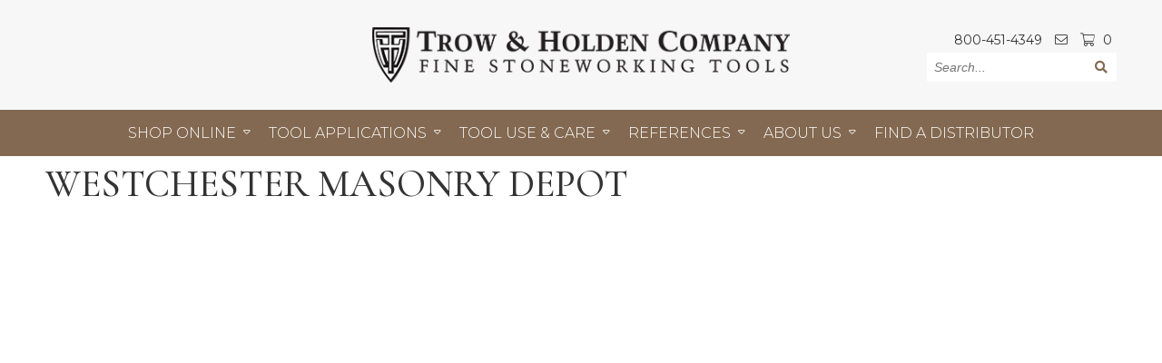

--- FILE ---
content_type: text/html; charset=UTF-8
request_url: https://trowandholden.com/westchester-masonry-depot-new-rochelle-ny.html
body_size: 4270
content:
<!DOCTYPE html>
<html lang="en">
<head>
<meta charset="UTF-8">
<meta http-equiv="X-UA-Compatible" content="IE=edge">
<base href="https://trowandholden.com/" />
<link rel="canonical" href="https://trowandholden.com/westchester-masonry-depot-new-rochelle-ny.html" />
<meta name="robots" content="all">
<meta name="viewport" content="width=device-width, initial-scale=1">
<meta name="description" content="">
<title>WESTCHESTER MASONRY DEPOT | Trow & Holden Company</title>

<script data-termly-config>window.TERMLY_CUSTOM_BLOCKING_MAP = {"eternityweb.formstack.com": "essential","player.vimeo.com": "essential","www.formstack.com": "essential",
"formstack.com": "essential",}</script>

<script
  type="text/javascript"
  src="https://app.termly.io/resource-blocker/f540b9ec-f736-4013-bba7-b772eaaf3838?autoBlock=on"
></script>

<link rel="stylesheet" type="text/css" href="/assets/components/modxminify/cache/styles-1-1712239123.min.css?testo=10101" />
<script src="https://kit.fontawesome.com/1c0794db94.js"></script>
<script src="/assets/components/modxminify/cache/scripts-4-1560433748.min.js" type="text/javascript"/ async defer></script>

<!-- Google Tag Manager -->
<script>(function(w,d,s,l,i){w[l]=w[l]||[];w[l].push({'gtm.start':
new Date().getTime(),event:'gtm.js'});var f=d.getElementsByTagName(s)[0],
j=d.createElement(s),dl=l!='dataLayer'?'&l='+l:'';j.async=true;j.src=
'https://www.googletagmanager.com/gtm.js?id='+i+dl;f.parentNode.insertBefore(j,f);
})(window,document,'script','dataLayer','GTM-W7KFLXW');</script>
<!-- End Google Tag Manager -->
<script id="mcjs">!function(c,h,i,m,p){m=c.createElement(h),p=c.getElementsByTagName(h)[0],m.async=1,m.src=i,p.parentNode.insertBefore(m,p)}(document,"script","https://chimpstatic.com/mcjs-connected/js/users/465e3256093292cf89f4f7129/45d199c5bb54941005356dfe2.js");</script>
<link rel="apple-touch-icon" sizes="180x180" href="images/favicons/apple-touch-icon.png">
<link rel="icon" type="image/png" sizes="32x32" href="images/favicons/favicon-32x32.png">
<link rel="icon" type="image/png" sizes="16x16" href="images/favicons/favicon-16x16.png">
<link rel="manifest" href="images/favicons/manifest.json">
<link rel="mask-icon" href="images/favicons/safari-pinned-tab.svg" color="#000000">
<link rel="shortcut icon" href="images/favicons/favicon.ico">
<meta name="msapplication-config" content="images/favicons/browserconfig.xml">
<meta name="theme-color" content="#ffffff">
</head>

<body class="sub">
<!-- Google Tag Manager (noscript) -->
<noscript><iframe src="https://www.googletagmanager.com/ns.html?id=GTM-W7KFLXW"
height="0" width="0" style="display:none;visibility:hidden"></iframe></noscript>
<!-- End Google Tag Manager (noscript) -->
<noscript class="alert">Your browser does not support JavaScript, your experience on this site may be limited.</noscript>
<div class="mobile_nav" aria-hidden="true">
    <div class="search">
        <form class="search_form">
            <input type="text" class="st-default-search-input" aria-label="Search" name="search" placeholder="Search..." value="" />
            <button type="submit" aria-label="Submit"><i class="fas fa-search" aria-hidden="true"></i></button>
        </form>
    </div>   
    <div class="item drop_trigger" aria-haspopup="true">
            <a href="shop-online/"  tabindex="-1">Shop Online</a><span class="drop_trigger_icon"><i class="fal fa-plus" aria-hidden="true"></i></span>
            <div class="drop_menu" aria-hidden="true">
                <div class="item"><a href="all-products/" class="" all-tools>All Products</a></div>
<div class="item"><a href="gift-certificate.html" class="" >Gift Certificates</a></div>
<div class="item"><a href="tool-sets.html" class="" tool-sets>Tool Sets</a></div>
<div class="item"><a href="carbide-hand-tools.html" class="" carbide-hand-tools>Carbide Hand Tools</a></div>
<div class="item"><a href="hammers.html" class="" hammers>Hammers</a></div>
<div class="item"><a href="pneumatic-tools-and-accessories.html" class="" pneumatic-tools-and-accessories>Pneumatic Tools & Accessories</a></div>
<div class="item"><a href="steel-hand-tools.html" class="" steel-hand-tools>Steel Hand Tools</a></div>
<div class="item"><a href="thin-stone-and-slate-tools.html" class="" thin-stone-and-slate-tools>Thin Stone & Slate Tools</a></div>
<div class="item"><a href="splitting-wedges-shims-and-drills.html" class="" splitting-wedges-shims-and-drills>Splitting Wedges, Shims & Drills</a></div>
<div class="item"><a href="clothing-and-accessories.html" class="" clothing-and-accessories>T&H Accessories</a></div>
            </div>
        </div>
<div class="item drop_trigger" aria-haspopup="true">
            <a href="tool-application/"  tabindex="-1">Tool Applications</a><span class="drop_trigger_icon"><i class="fal fa-plus" aria-hidden="true"></i></span>
            <div class="drop_menu" aria-hidden="true">
                <div class="item"><a href="masonry-and-hardscaping-tools.html" class="" >Masonry & Hardscaping</a></div>
<div class="item"><a href="sculpture-and-carving.html" class="" >Sculpture & Carving</a></div>
<div class="item"><a href="tools-for-stone-and-masonry-resotration.html" class="" >Restoration & Mortar Removal</a></div>
<div class="item"><a href="stone-splitting.html" class="" >Stone Splitting</a></div>
<div class="item"><a href="thin-stone-veneer.html" class="" >Thin Stone Veneer</a></div>
<div class="item"><a href="millstone-dressing.html" class="" >Millstone Dressing</a></div>
            </div>
        </div>
<div class="item drop_trigger" aria-haspopup="true">
            <a href="tool-use-and-care/"  tabindex="-1">Tool Use & Care</a><span class="drop_trigger_icon"><i class="fal fa-plus" aria-hidden="true"></i></span>
            <div class="drop_menu" aria-hidden="true">
                <div class="item"><a href="tool-care-and-repair-policy.html" class="" >Returns, Repairs & Warranty Policy</a></div>
<div class="item"><a href="wedges-and-shims.html" class="" >Wedges & Shims</a></div>
<div class="item"><a href="carbide-tools.html" class="" >Carbide Tools</a></div>
<div class="item"><a href="hammers-use-and-care.html" class="" >Hammer Guide</a></div>
<div class="item"><a href="pneumatic-tool-owners-manual.html" class="" >Pneumatic Tool Owner's Manual</a></div>
<div class="item"><a href="bushing-tools.html" class="" >Bushing Tools</a></div>
<div class="item"><a href="tool-tips/" class="" >Tool Tips</a></div>
            </div>
        </div>
<div class="item drop_trigger" aria-haspopup="true">
            <a href="references/"  tabindex="-1">References</a><span class="drop_trigger_icon"><i class="fal fa-plus" aria-hidden="true"></i></span>
            <div class="drop_menu" aria-hidden="true">
                <div class="item"><a href="videos.html" class="" >Videos</a></div>
<div class="item"><a href="catalogs.html" class="" target="_blank">2025 Catalog</a></div>
<div class="item"><a href="msrp-price-list.html" class="" target="_blank">2025 MSRP Price List</a></div>
<div class="item"><a href="air-compressor-buying-guide.html" class="" >Air Compressor Buying Guide</a></div>
<div class="item"><a href="diamond-blade-safety.html" class="" >Diamond Blade Safety</a></div>
<div class="item"><a href="professional-associations.html" class="" >Associations & Affiliates</a></div>
            </div>
        </div>
<div class="item drop_trigger" aria-haspopup="true">
            <a href="about-us/"  tabindex="-1">About Us</a><span class="drop_trigger_icon"><i class="fal fa-plus" aria-hidden="true"></i></span>
            <div class="drop_menu" aria-hidden="true">
                <div class="item"><a href="about-trow-and-holden-company.html" class="" >About Trow & Holden</a></div>
<div class="item"><a href="covid-19-response.html" class="" >COVID-19 Response</a></div>
<div class="item"><a href="tool-tips-and-news/" class="" >T&H News</a></div>
<div class="item"><a href="contact.html" class="" >Contact Us</a></div>
<div class="item"><a href="terms-of-sale-use.html" class="" >Terms & Conditions of Sale</a></div>
<div class="item"><a href="compliance-and-privacy-policy.html" class="" >Website Use & Privacy Policy</a></div>
            </div>
        </div>
<div class="item"><a href="find-a-distributor/" class=""  tabindex="-1">Find A Distributor</a></div>
</div>
<div class="mobile_screen" aria-hidden="true"></div>

<div class="headerWrap">
    <div class="header">
        <div class="logo">
            <a href="https://trowandholden.com/">
                <picture>
                    <source srcset="/assets/components/phpthumbof/cache/th_logo.ece9519b54e89f77b152e60b65af69a5.png" media="(max-width: 300px)">
                    <source srcset="/assets/components/phpthumbof/cache/th_logo.0beca72d9f4f67d07ef291a6f769abe4.png">
                    <img src="/assets/components/phpthumbof/cache/th_logo.0beca72d9f4f67d07ef291a6f769abe4.png" title="Return Home" alt="Trow & Holden Company Logo"/>
                </picture>
            </a>
        </div>
        <div class="info">
            <div class="line1">
                <div class="phone"><a href="tel:8004514349" style="text-decoration:none;" class="event_track" data-cat='phone'>800-451-4349</a></div>
                <div class="email"><a href="mailto:info@trowandholden.com" title="Email Us"><i class="fal fa-envelope" aria-hidden="true"></i></a></div>
                <div class="cart"><a href="https://trowandholden.foxycart.com/cart?"><i class="fal fa-shopping-cart" aria-hidden="true"></i> <span id="fc_quantity">0</span></a></div>
            </div>
            <div class="line2">
                <div class="search">
                    <form class="search_form">
                        <input type="text" class="st-default-search-input" aria-label="Search" name="search" placeholder="Search..." value="" />
                        <button type="submit" aria-label="Submit"><i class="fas fa-search" aria-hidden="true"></i></button>
                    </form>
                </div>     
                <!--div class="login"><a href="#" title="Login/Sign Up">Login/Sign Up</a></div-->
            </div>
        </div>
        <div class="mobile_icons">
            <div class="cart"><a href="https://trowandholden.foxycart.com/cart?"><i class="fal fa-shopping-cart" aria-hidden="true"></i> <span id="fc_quantity">0</span></a></div>
            <div class="icon"><a href="tel:"><i class="fal fa-mobile"></i></a></div>
            <div class="icon navicon"><i class="fal fa-bars"></i></div>
        </div>
    </div>
    <nav class="nav" aria-label="Site Menu">
    <div class="item drop_trigger " aria-haspopup="true">
        <a href="shop-online/">Shop Online</a><i class="fal fa-caret-down" aria-hidden="true"></i>
        <div class="drop_menu" aria-hidden="true">
            <div class="item"><a href="all-products/" class="" all-tools>All Products</a></div>
<div class="item"><a href="gift-certificate.html" class="" >Gift Certificates</a></div>
<div class="item"><a href="tool-sets.html" class="" tool-sets>Tool Sets</a></div>
<div class="item"><a href="carbide-hand-tools.html" class="" carbide-hand-tools>Carbide Hand Tools</a></div>
<div class="item"><a href="hammers.html" class="" hammers>Hammers</a></div>
<div class="item"><a href="pneumatic-tools-and-accessories.html" class="" pneumatic-tools-and-accessories>Pneumatic Tools & Accessories</a></div>
<div class="item"><a href="steel-hand-tools.html" class="" steel-hand-tools>Steel Hand Tools</a></div>
<div class="item"><a href="thin-stone-and-slate-tools.html" class="" thin-stone-and-slate-tools>Thin Stone & Slate Tools</a></div>
<div class="item"><a href="splitting-wedges-shims-and-drills.html" class="" splitting-wedges-shims-and-drills>Splitting Wedges, Shims & Drills</a></div>
<div class="item"><a href="clothing-and-accessories.html" class="" clothing-and-accessories>T&H Accessories</a></div>
        </div>
    </div>
<div class="item drop_trigger " aria-haspopup="true">
        <a href="tool-application/">Tool Applications</a><i class="fal fa-caret-down" aria-hidden="true"></i>
        <div class="drop_menu" aria-hidden="true">
            <div class="item"><a href="masonry-and-hardscaping-tools.html" class="" >Masonry & Hardscaping</a></div>
<div class="item"><a href="sculpture-and-carving.html" class="" >Sculpture & Carving</a></div>
<div class="item"><a href="tools-for-stone-and-masonry-resotration.html" class="" >Restoration & Mortar Removal</a></div>
<div class="item"><a href="stone-splitting.html" class="" >Stone Splitting</a></div>
<div class="item"><a href="thin-stone-veneer.html" class="" >Thin Stone Veneer</a></div>
<div class="item"><a href="millstone-dressing.html" class="" >Millstone Dressing</a></div>
        </div>
    </div>
<div class="item drop_trigger " aria-haspopup="true">
        <a href="tool-use-and-care/">Tool Use & Care</a><i class="fal fa-caret-down" aria-hidden="true"></i>
        <div class="drop_menu" aria-hidden="true">
            <div class="item"><a href="tool-care-and-repair-policy.html" class="" >Returns, Repairs & Warranty Policy</a></div>
<div class="item"><a href="wedges-and-shims.html" class="" >Wedges & Shims</a></div>
<div class="item"><a href="carbide-tools.html" class="" >Carbide Tools</a></div>
<div class="item"><a href="hammers-use-and-care.html" class="" >Hammer Guide</a></div>
<div class="item"><a href="pneumatic-tool-owners-manual.html" class="" >Pneumatic Tool Owner's Manual</a></div>
<div class="item"><a href="bushing-tools.html" class="" >Bushing Tools</a></div>
<div class="item"><a href="tool-tips/" class="" >Tool Tips</a></div>
        </div>
    </div>
<div class="item drop_trigger " aria-haspopup="true">
        <a href="references/">References</a><i class="fal fa-caret-down" aria-hidden="true"></i>
        <div class="drop_menu" aria-hidden="true">
            <div class="item"><a href="videos.html" class="" >Videos</a></div>
<div class="item"><a href="catalogs.html" class="" target="_blank">2025 Catalog</a></div>
<div class="item"><a href="msrp-price-list.html" class="" target="_blank">2025 MSRP Price List</a></div>
<div class="item"><a href="air-compressor-buying-guide.html" class="" >Air Compressor Buying Guide</a></div>
<div class="item"><a href="diamond-blade-safety.html" class="" >Diamond Blade Safety</a></div>
<div class="item"><a href="professional-associations.html" class="" >Associations & Affiliates</a></div>
        </div>
    </div>
<div class="item drop_trigger " aria-haspopup="true">
        <a href="about-us/">About Us</a><i class="fal fa-caret-down" aria-hidden="true"></i>
        <div class="drop_menu" aria-hidden="true">
            <div class="item"><a href="about-trow-and-holden-company.html" class="" >About Trow & Holden</a></div>
<div class="item"><a href="covid-19-response.html" class="" >COVID-19 Response</a></div>
<div class="item"><a href="tool-tips-and-news/" class="" >T&H News</a></div>
<div class="item"><a href="contact.html" class="" >Contact Us</a></div>
<div class="item"><a href="terms-of-sale-use.html" class="" >Terms & Conditions of Sale</a></div>
<div class="item"><a href="compliance-and-privacy-policy.html" class="" >Website Use & Privacy Policy</a></div>
        </div>
    </div>
<div class="item"><a href="find-a-distributor/" class="" >Find A Distributor</a></div>
</nav>
</div>

<div class="content">
    <h1>WESTCHESTER MASONRY DEPOT</h1>
    
</div>

<div class="newsletter_signup_wrap">
    <div class="newsletter_signup">
        <div class="info">
            <div class="line1">Subscribe to our <span>newsletter</span></div>
            <!--div class="line2">Receive monthly deals, event updates, and activity spotlights</div-->
        </div>
        <div class="form">
            <a href="http://eepurl.com/hjenxb" target="_blank" class="button">Sign Up</a>
        </div>
    </div>
</div>

<div class="footer_wrap">
    <div class="footer">
        <div class="masthead">
            <img src="images/footer_masthead.png" alt="">
        </div>
        <div class="footer_left">
            <div class="photo">
                <img src="images/building_pic.png" alt="">
            </div>
            <div class="contact">
                <p>45 South Main Street<br>Barre, Vermont 05641</p>
                <p>Toll Free <a href="tel:8004514349" style="text-decoration:none;" class="event_track" data-cat='phone'>800-451-4349</a><p>
                <p>Phone <a href="tel:8024767221" style="text-decoration:none;" class="event_track" data-cat='phone'>802-476-7221</a><br>Fax 802-476-7025<p>
                <p><a href="contact.html">Email</a></p>
                
                <div class="social">
                    <a href="https://facebook.com/Trow-and-Holden-Stone-Cutting-Tools-175253128653/" target="_blank" title="Follow us on Facebook"><i class="fab fa-facebook-square"></i></a>
                    
                    
                    
                    <a href="https://instagram.com/trowandholden" target="_blank" title="Follow us on Instagram"><i class="fab fa-instagram"></i></a>
                </div>
            </div>
        </div>
        
        <div class="footer_right">
            <div class="links">
                <div class="item"><a href="tool-guarantee.html">Our Guarantee</a></div>
                <div class="item"><a href="about-trow-and-holden-company.html">About Us</a></div>
                <div class="item"><a href="shop-online/">Shop Online</a></div>
                <div class="item"><a href="videos.html">Reference</a></div>
                <div class="item"><a href="find-a-distributor/">Find A Distributor</a></div>
                <div class="item"><a href="contact.html">Contact Us</a></div>
            </div>
            <div class="affiliates">
                <div>
                    <a href="https://www.naturalstoneinstitute.org/" target="_blank"><img src="client_media/images/nsi.jpg" alt="NSI Logo"></a>
                    <a href="http://www.hti.org/" target="_blank"><img src="client_media/images/affiliates/HTI.png" alt="HTI Logo"></a>
                    <a href="https://www.stonefoundation.org/" target="_blank"><img src="client_media/images/stone_foundation.jpg" alt="Stone Foundation Logo"></a>
                </div>
                <div>
                    <img src="client_media/images/affiliates/new_iso_9001.jpeg" alt="ISO">
                </div>
            </div>
        </div>
    </div>
</div>

<div class="sub_footer_wrap">
    <div class="sub_footer">
        <div class="copyright">&copy; 2026 Trow & Holden Company | All Rights Reserved | <a href="#" class="termly-display-preferences">Cookie Consent</a></div>
        <div class="ewd"><a href="https://eternitywebdev.com/" target="_blank"><img src="images/ewd_logo_white.png" alt="Website By Eternity"></a></div>    
    </div>
</div>






<script src="/assets/components/modxminify/cache/scripts-3-1638551966.min.js" type="text/javascript"></script>
<script src="//cdn.foxycart.com/trowandholden/loader.js" async defer></script>

<script type="text/javascript">
  (function(w,d,t,u,n,s,e){w['SwiftypeObject']=n;w[n]=w[n]||function(){
  (w[n].q=w[n].q||[]).push(arguments);};s=d.createElement(t);
  e=d.getElementsByTagName(t)[0];s.async=1;s.src=u;e.parentNode.insertBefore(s,e);
  })(window,document,'script','//s.swiftypecdn.com/install/v2/st.js','_st');
  
  _st('install','fkydzTrkfZRvLH_3tUz2','2.0.0');
</script>

 <script>
    (function(t,e,n,r,a){var c,i=e[a]=e[a]||{init:function(t){function e(t){
    i[t]=function(){i.q.push([t,[].slice.call(arguments,0)])}}var n,r;i.q=[],
    n="addListener track".split(" ");for(r in n)e(n[r]);
    i.q.push(["init",[t||{}]])}},s=t.createElement(r);s.async=1,s.src=n,
    c=t.getElementsByTagName(r)[0],c.parentNode.insertBefore(s,c)
    })(document,window,"https://www.formstack.com/js/fsa.js","script","FSATracker");

    FSATracker.init({"account":"373055", "endpoint":"https://www.formstack.com"});
 </script>


</body>
</html>

--- FILE ---
content_type: text/css
request_url: https://trowandholden.com/assets/components/modxminify/cache/styles-1-1712239123.min.css?testo=10101
body_size: 8776
content:
@charset 'UTF-8';.slick-loading .slick-list{background:#fff}@font-face{font-family:slick;font-weight:400;font-style:normal;src:url(/css/fonts/slick.eot?#iefix) format(embedded-opentype), url(/css/fonts/slick.woff) format(woff), url(/css/fonts/slick.ttf) format(truetype), url(/css/fonts/slick.svg#slick) format(svg)}.slick-prev,.slick-next{font-size:0;line-height:0;position:absolute;top:50%;display:block;width:20px;height:20px;-webkit-transform:translate(0,-50%);-ms-transform:translate(0,-50%);transform:translate(0,-50%);cursor:pointer;color:transparent;border:none;outline:none;background:transparent;padding:0}.slick-prev:hover,.slick-prev:focus,.slick-next:hover,.slick-next:focus{color:transparent;outline:none;background:transparent}.slick-prev.slick-disabled:before,.slick-next.slick-disabled:before{opacity:.25}.slick-prev:before,.slick-next:before{font-family:slick;font-size:20px;line-height:1;opacity:.75;color:#FFF;-webkit-font-smoothing:antialiased;-moz-osx-font-smoothing:grayscale}.slick-prev{left:-25px}[dir='rtl'] .slick-prev{right:-25px;left:auto}.slick-next{right:-25px}[dir='rtl'] .slick-next{right:auto;left:-25px}.slick-dotted.slick-slider{margin-bottom:30px}.slick-dots{position:absolute;bottom:40px;display:block;width:100%;list-style:none;text-align:center;margin:0;padding:0}.slick-dots
li{position:relative;display:inline-block;width:20px;height:20px;cursor:pointer;margin:0
5px;padding:0}.slick-dots li
button{font-size:0;line-height:0;display:block;width:20px;height:20px;cursor:pointer;color:transparent;border:0;outline:none;background:transparent;padding:5px}.slick-dots li button:before{font-family:slick;font-size:40px;line-height:20px;position:absolute;top:0;left:0;width:20px;height:20px;content:'•';text-align:center;opacity:.25;color:#fff;-webkit-font-smoothing:antialiased;-moz-osx-font-smoothing:grayscale}.slick-dots li.slick-active button:before{opacity:.75;color:#fff}.slick-slider{position:relative;display:block;box-sizing:border-box;-webkit-user-select:none;-moz-user-select:none;-ms-user-select:none;user-select:none;-webkit-touch-callout:none;-khtml-user-select:none;-ms-touch-action:pan-y;touch-action:pan-y;-webkit-tap-highlight-color:transparent}.slick-list{position:relative;display:block;overflow:hidden;margin:0;padding:0}.slick-list.dragging{cursor:hand}.slick-slider .slick-track,.slick-slider .slick-list{-webkit-transform:translate3d(0,0,0);-moz-transform:translate3d(0,0,0);-ms-transform:translate3d(0,0,0);-o-transform:translate3d(0,0,0);transform:translate3d(0,0,0)}.slick-track{position:relative;top:0;left:0;display:block;margin-left:auto;margin-right:auto}.slick-track:before,.slick-track:after{display:table;content:''}.slick-track:after{clear:both}.slick-slide{display:none;float:left;height:100%;min-height:1px}[dir='rtl'] .slick-slide{float:right}.slick-slide.dragging
img{pointer-events:none}.slick-vertical .slick-slide{display:block;height:auto;border:1px
solid transparent}.slick-prev:hover:before,.slick-prev:focus:before,.slick-next:hover:before,.slick-next:focus:before,.slick-dots li button:hover:before,.slick-dots li button:focus:before{opacity:1}.slick-prev:before,[dir='rtl'] .slick-next:before{content:'←'}[dir='rtl'] .slick-prev:before,.slick-next:before{content:'→'}.slick-dots li button:hover,.slick-dots li button:focus,.slick-list:focus{outline:none}.slick-loading .slick-track,.slick-loading .slick-slide{visibility:hidden}.slick-slide img,.slick-initialized .slick-slide{display:block}.slick-slide.slick-loading img,.slick-arrow.slick-hidden{display:none}
@charset "UTF-8";.fancybox-enabled{overflow:hidden}.fancybox-enabled
body{overflow:visible;height:100%}.fancybox-is-hidden{position:absolute;top:-9999px;left:-9999px;visibility:hidden}.fancybox-container{position:fixed;top:0;left:0;width:100%;height:100%;z-index:99993;-webkit-tap-highlight-color:transparent;-webkit-backface-visibility:hidden;backface-visibility:hidden;-webkit-transform:translateZ(0);transform:translateZ(0)}.fancybox-container~.fancybox-container{z-index:99992}.fancybox-outer,.fancybox-inner,.fancybox-bg,.fancybox-stage{position:absolute;top:0;right:0;bottom:0;left:0}.fancybox-outer{overflow-y:auto;-webkit-overflow-scrolling:touch}.fancybox-bg{background:#1e1e1e;opacity:0;transition-duration:inherit;transition-property:opacity;transition-timing-function:cubic-bezier(0.47, 0, 0.74, 0.71)}.fancybox-is-open .fancybox-bg{opacity:0.87;transition-timing-function:cubic-bezier(0.22,0.61,0.36,1)}.fancybox-infobar,.fancybox-toolbar,.fancybox-caption-wrap{position:absolute;direction:ltr;z-index:99997;opacity:0;visibility:hidden;transition:opacity .25s, visibility 0s linear .25s;box-sizing:border-box}.fancybox-show-infobar .fancybox-infobar,
.fancybox-show-toolbar .fancybox-toolbar,
.fancybox-show-caption .fancybox-caption-wrap{opacity:1;visibility:visible;transition:opacity .25s, visibility 0s}.fancybox-infobar{top:0;left:50%;margin-left:-79px}.fancybox-infobar__body{display:inline-block;width:70px;line-height:44px;font-size:13px;font-family:"Helvetica Neue",Helvetica,Arial,sans-serif;text-align:center;color:#ddd;background-color:rgba(30,30,30,0.7);pointer-events:none;-webkit-user-select:none;-moz-user-select:none;-ms-user-select:none;user-select:none;-webkit-touch-callout:none;-webkit-tap-highlight-color:transparent;-webkit-font-smoothing:subpixel-antialiased}.fancybox-toolbar{top:0;right:0}.fancybox-stage{overflow:hidden;direction:ltr;z-index:99994;-webkit-transform:translate3d(0,0,0)}.fancybox-slide{position:absolute;top:0;left:0;width:100%;height:100%;margin:0;padding:0;overflow:auto;outline:none;white-space:normal;box-sizing:border-box;text-align:center;z-index:99994;-webkit-overflow-scrolling:touch;display:none;-webkit-backface-visibility:hidden;backface-visibility:hidden;transition-property:opacity,-webkit-transform;transition-property:transform,opacity;transition-property:transform,opacity,-webkit-transform;-webkit-transform-style:preserve-3d;transform-style:preserve-3d}.fancybox-slide::before{content:'';display:inline-block;vertical-align:middle;height:100%;width:0}.fancybox-is-sliding .fancybox-slide,.fancybox-slide--previous,.fancybox-slide--current,.fancybox-slide--next{display:block}.fancybox-slide--image{overflow:visible}.fancybox-slide--image::before{display:none}.fancybox-slide--video .fancybox-content,
.fancybox-slide--video
iframe{background:#000}.fancybox-slide--map .fancybox-content,
.fancybox-slide--map
iframe{background:#E5E3DF}.fancybox-slide--next{z-index:99995}.fancybox-slide>*{display:inline-block;position:relative;padding:24px;margin:44px
0 44px;border-width:0;vertical-align:middle;text-align:left;background-color:#fff;overflow:auto;box-sizing:border-box}.fancybox-slide .fancybox-image-wrap{position:absolute;top:0;left:0;margin:0;padding:0;border:0;z-index:99995;background:transparent;cursor:default;overflow:visible;-webkit-transform-origin:top left;-ms-transform-origin:top left;transform-origin:top left;background-size:100% 100%;background-repeat:no-repeat;-webkit-backface-visibility:hidden;backface-visibility:hidden}.fancybox-can-zoomOut .fancybox-image-wrap{cursor:-webkit-zoom-out;cursor:zoom-out}.fancybox-can-zoomIn .fancybox-image-wrap{cursor:-webkit-zoom-in;cursor:zoom-in}.fancybox-can-drag .fancybox-image-wrap{cursor:-webkit-grab;cursor:grab}.fancybox-is-dragging .fancybox-image-wrap{cursor:-webkit-grabbing;cursor:grabbing}.fancybox-image,.fancybox-spaceball{position:absolute;top:0;left:0;width:100%;height:100%;margin:0;padding:0;border:0;max-width:none;max-height:none}.fancybox-spaceball{z-index:1}.fancybox-slide--iframe .fancybox-content{padding:0;width:80%;height:80%;max-width:calc(100% - 100px);max-height:calc(100% - 88px);overflow:visible;background:#fff}.fancybox-iframe{display:block;margin:0;padding:0;border:0;width:100%;height:100%;background:#fff}.fancybox-error{margin:0;padding:40px;width:100%;max-width:380px;background:#fff;cursor:default}.fancybox-error
p{margin:0;padding:0;color:#444;font:16px/20px "Helvetica Neue",Helvetica,Arial,sans-serif}.fancybox-close-small{position:absolute;top:0;right:0;width:44px;height:44px;padding:0;margin:0;border:0;border-radius:0;outline:none;background:transparent;z-index:10;cursor:pointer}.fancybox-close-small:after{content:'×';position:absolute;top:5px;right:5px;width:30px;height:30px;font:20px/30px Arial,"Helvetica Neue",Helvetica,sans-serif;color:#888;font-weight:300;text-align:center;border-radius:50%;border-width:0;background:#fff;transition:background .25s;box-sizing:border-box;z-index:2}.fancybox-close-small:focus:after{outline:1px
dotted #888}.fancybox-close-small:hover:after{color:#555;background:#eee}.fancybox-slide--iframe .fancybox-close-small{top:0;right:-44px}.fancybox-slide--iframe .fancybox-close-small:after{background:transparent;font-size:35px;color:#aaa}.fancybox-slide--iframe .fancybox-close-small:hover:after{color:#fff}.fancybox-caption-wrap{bottom:0;left:0;right:0;padding:60px
30px 0 30px;background:linear-gradient(to bottom, transparent 0%, rgba(0, 0, 0, 0.1) 20%, rgba(0, 0, 0, 0.2) 40%, rgba(0, 0, 0, 0.6) 80%, rgba(0, 0, 0, 0.8) 100%);pointer-events:none}.fancybox-caption{padding:30px
0;border-top:1px solid rgba(255, 255, 255, 0.4);font-size:14px;font-family:"Helvetica Neue",Helvetica,Arial,sans-serif;color:#fff;line-height:20px;-webkit-text-size-adjust:none}.fancybox-caption a,
.fancybox-caption button,
.fancybox-caption
select{pointer-events:all}.fancybox-caption
a{color:#fff;text-decoration:underline}.fancybox-button{display:inline-block;position:relative;margin:0;padding:0;border:0;width:44px;height:44px;line-height:44px;text-align:center;background:transparent;color:#ddd;border-radius:0;cursor:pointer;vertical-align:top;outline:none}.fancybox-button[disabled]{cursor:default;pointer-events:none}.fancybox-infobar__body,.fancybox-button{background:rgba(30,30,30,0.6)}.fancybox-button:hover:not([disabled]){color:#fff;background:rgba(0,0,0,0.8)}.fancybox-button::before,.fancybox-button::after{content:'';pointer-events:none;position:absolute;background-color:currentColor;color:currentColor;opacity:0.9;box-sizing:border-box;display:inline-block}.fancybox-button[disabled]::before,.fancybox-button[disabled]::after{opacity:0.3}.fancybox-button--left::after,.fancybox-button--right::after{top:18px;width:6px;height:6px;background:transparent;border-top:solid 2px currentColor;border-right:solid 2px currentColor}.fancybox-button--left::after{left:20px;-webkit-transform:rotate(-135deg);-ms-transform:rotate(-135deg);transform:rotate(-135deg)}.fancybox-button--right::after{right:20px;-webkit-transform:rotate(45deg);-ms-transform:rotate(45deg);transform:rotate(45deg)}.fancybox-button--left{border-bottom-left-radius:5px}.fancybox-button--right{border-bottom-right-radius:5px}.fancybox-button--close::before,.fancybox-button--close::after{content:'';display:inline-block;position:absolute;height:2px;width:16px;top:calc(50% - 1px);left:calc(50% - 8px)}.fancybox-button--close::before{-webkit-transform:rotate(45deg);-ms-transform:rotate(45deg);transform:rotate(45deg)}.fancybox-button--close::after{-webkit-transform:rotate(-45deg);-ms-transform:rotate(-45deg);transform:rotate(-45deg)}.fancybox-arrow{position:absolute;top:50%;margin:-50px 0 0 0;height:100px;width:54px;padding:0;border:0;outline:none;background:none;cursor:pointer;z-index:99995;opacity:0;-webkit-user-select:none;-moz-user-select:none;-ms-user-select:none;user-select:none;transition:opacity .25s}.fancybox-arrow::after{content:'';position:absolute;top:28px;width:44px;height:44px;background-color:rgba(30, 30, 30, 0.8);background-image:url([data-uri]);background-repeat:no-repeat;background-position:center center;background-size:24px 24px}.fancybox-arrow--right{right:0}.fancybox-arrow--left{left:0;-webkit-transform:scaleX(-1);-ms-transform:scaleX(-1);transform:scaleX(-1)}.fancybox-arrow--right::after,.fancybox-arrow--left::after{left:0}.fancybox-show-nav .fancybox-arrow{opacity:0.6}.fancybox-show-nav .fancybox-arrow[disabled]{opacity:0.3}.fancybox-loading{border:6px
solid rgba(100, 100, 100, 0.4);border-top:6px solid rgba(255, 255, 255, 0.6);border-radius:100%;height:50px;width:50px;-webkit-animation:fancybox-rotate .8s infinite linear;animation:fancybox-rotate .8s infinite linear;background:transparent;position:absolute;top:50%;left:50%;margin-top:-25px;margin-left:-25px;z-index:99999}@-webkit-keyframes fancybox-rotate{from{-webkit-transform:rotate(0deg);transform:rotate(0deg)}to{-webkit-transform:rotate(359deg);transform:rotate(359deg)}}@keyframes fancybox-rotate{from{-webkit-transform:rotate(0deg);transform:rotate(0deg)}to{-webkit-transform:rotate(359deg);transform:rotate(359deg)}}.fancybox-animated{transition-timing-function:cubic-bezier(0,0,0.25,1)}.fancybox-fx-slide.fancybox-slide--previous{-webkit-transform:translate3d(-100%,0,0);transform:translate3d(-100%,0,0);opacity:0}.fancybox-fx-slide.fancybox-slide--next{-webkit-transform:translate3d(100%,0,0);transform:translate3d(100%,0,0);opacity:0}.fancybox-fx-slide.fancybox-slide--current{-webkit-transform:translate3d(0,0,0);transform:translate3d(0,0,0);opacity:1}.fancybox-fx-fade.fancybox-slide--previous,.fancybox-fx-fade.fancybox-slide--next{opacity:0;transition-timing-function:cubic-bezier(0.19,1,0.22,1)}.fancybox-fx-fade.fancybox-slide--current{opacity:1}.fancybox-fx-zoom-in-out.fancybox-slide--previous{-webkit-transform:scale3d(1.5,1.5,1.5);transform:scale3d(1.5,1.5,1.5);opacity:0}.fancybox-fx-zoom-in-out.fancybox-slide--next{-webkit-transform:scale3d(0.5,0.5,0.5);transform:scale3d(0.5,0.5,0.5);opacity:0}.fancybox-fx-zoom-in-out.fancybox-slide--current{-webkit-transform:scale3d(1,1,1);transform:scale3d(1,1,1);opacity:1}.fancybox-fx-rotate.fancybox-slide--previous{-webkit-transform:rotate(-360deg);-ms-transform:rotate(-360deg);transform:rotate(-360deg);opacity:0}.fancybox-fx-rotate.fancybox-slide--next{-webkit-transform:rotate(360deg);-ms-transform:rotate(360deg);transform:rotate(360deg);opacity:0}.fancybox-fx-rotate.fancybox-slide--current{-webkit-transform:rotate(0deg);-ms-transform:rotate(0deg);transform:rotate(0deg);opacity:1}.fancybox-fx-circular.fancybox-slide--previous{-webkit-transform:scale3d(0, 0, 0) translate3d(-100%, 0, 0);transform:scale3d(0, 0, 0) translate3d(-100%,0,0);opacity:0}.fancybox-fx-circular.fancybox-slide--next{-webkit-transform:scale3d(0, 0, 0) translate3d(100%, 0, 0);transform:scale3d(0, 0, 0) translate3d(100%,0,0);opacity:0}.fancybox-fx-circular.fancybox-slide--current{-webkit-transform:scale3d(1, 1, 1) translate3d(0, 0, 0);transform:scale3d(1, 1, 1) translate3d(0,0,0);opacity:1}.fancybox-fx-tube.fancybox-slide--previous{-webkit-transform:translate3d(-100%, 0, 0) scale(0.1) skew(-10deg);transform:translate3d(-100%, 0, 0) scale(0.1) skew(-10deg)}.fancybox-fx-tube.fancybox-slide--next{-webkit-transform:translate3d(100%, 0, 0) scale(0.1) skew(10deg);transform:translate3d(100%, 0, 0) scale(0.1) skew(10deg)}.fancybox-fx-tube.fancybox-slide--current{-webkit-transform:translate3d(0, 0, 0) scale(1);transform:translate3d(0, 0, 0) scale(1)}@media all and (max-width: 800px){.fancybox-infobar{left:0;margin-left:0}.fancybox-button--left,.fancybox-button--right{display:none !important}.fancybox-caption{padding:20px
0;margin:0}}.fancybox-button--fullscreen::before{width:15px;height:11px;left:calc(50% - 7px);top:calc(50% - 6px);border:2px
solid;background:none}.fancybox-button--play::before,.fancybox-button--pause::before{top:calc(50% - 6px);left:calc(50% - 4px);background:transparent}.fancybox-button--play::before{width:0;height:0;border-top:6px inset transparent;border-bottom:6px inset transparent;border-left:10px solid;border-radius:1px}.fancybox-button--pause::before{width:7px;height:11px;border-style:solid;border-width:0 2px 0 2px}.fancybox-thumbs{display:none}.fancybox-button--thumbs{display:none}@media all and (min-width: 800px){.fancybox-button--thumbs{display:inline-block}.fancybox-button--thumbs
span{font-size:23px}.fancybox-button--thumbs::before{width:3px;height:3px;top:calc(50% - 2px);left:calc(50% - 2px);box-shadow:0 -4px 0, -4px -4px 0, 4px -4px 0, 0 0 0 32px inset, -4px 0 0, 4px 0 0, 0 4px 0, -4px 4px 0, 4px 4px 0}.fancybox-thumbs{position:absolute;top:0;right:0;bottom:0;left:auto;width:220px;margin:0;padding:5px
5px 0 0;background:#fff;word-break:normal;-webkit-tap-highlight-color:transparent;-webkit-overflow-scrolling:touch;-ms-overflow-style:-ms-autohiding-scrollbar;box-sizing:border-box;z-index:99995}.fancybox-show-thumbs .fancybox-thumbs{display:block}.fancybox-show-thumbs .fancybox-inner{right:220px}.fancybox-thumbs>ul{list-style:none;position:absolute;position:relative;width:100%;height:100%;margin:0;padding:0;overflow-x:hidden;overflow-y:auto;font-size:0}.fancybox-thumbs>ul>li{float:left;overflow:hidden;max-width:50%;padding:0;margin:0;width:105px;height:75px;position:relative;cursor:pointer;outline:none;border:5px
solid transparent;border-top-width:0;border-right-width:0;-webkit-tap-highlight-color:transparent;-webkit-backface-visibility:hidden;backface-visibility:hidden;box-sizing:border-box}li.fancybox-thumbs-loading{background:rgba(0,0,0,0.1)}.fancybox-thumbs>ul>li>img{position:absolute;top:0;left:0;min-width:100%;min-height:100%;max-width:none;max-height:none;-webkit-touch-callout:none;-webkit-user-select:none;-moz-user-select:none;-ms-user-select:none;user-select:none}.fancybox-thumbs>ul>li:before{content:'';position:absolute;top:0;right:0;bottom:0;left:0;border-radius:2px;border:4px
solid #4ea7f9;z-index:99991;opacity:0;transition:all 0.2s cubic-bezier(0.25,0.46,0.45,0.94)}.fancybox-thumbs>ul>li.fancybox-thumbs-active:before{opacity:1}}
body#tinymce{padding:8px;background:#fff;min-height:100vh}article,aside,details,figcaption,figure,footer,header,hgroup,menu,nav,section{display:block}*{margin:0;padding:0;box-sizing:border-box !important}html{background:#fff}body{font-size:14px;color:#333;background:#fff;font-family:'Montserrat',sans-serif}p{font-size:14px;margin:0
0 14px 0;line-height:160%}a{color:#836951}ul{font-size:14px;padding:0
0 22px 30px;line-height:160%;list-style:outside disc;overflow:hidden}ol{font-size:14px;padding:0
0 22px 30px;line-height:160%;overflow:hidden}li{position:relative}h1{font-family:'Cormorant Garamond',serif;font-size:calc(24px + 1.4vw);margin:0
0 10px;font-weight:500;line-height:100%;display:block}h2{font-size:22px;margin:0
0 10px;line-height:140%;font-weight:500;display:block;color:#9ea2a3}h3{font-size:18px;margin:0
0 10px;font-weight:500}h4{font-size:16px;margin:0
0 10px;font-weight:300}h5{font-size:12px;margin:0
0 10px}h6{font-size:10px;margin:0
0 10px}img{max-width:100%;max-height:100%;height:auto;display:block;border:none}noscript.alert{display:block;z-index:9999;position:relative;background:#c52222;color:#fff;font-size:12px;text-align:center;padding:2px}@media (max-width: 640px){h2{font-size:18px}h3{font-size:16px}h4{font-size:14px}}.collapse_trigger{background:rgba(0,0,0,.6);color:#fff;padding:4px
8px;border-radius:2px;display:inline-block}.collapse_hide{height:0;overflow:hidden;opacity:0;padding:0;border:0;margin:0}.scrollToTop{padding:5px;font-size:28px;color:rgba(0,0,0,.3);text-decoration:none;position:fixed;bottom:10px;right:20px;display:none}.scrollToTop:hover{color:rgba(0,0,0,.8);bottom:12px;text-shadow:0 4px 2px rgba(0,0,0,.1)}.scrollToTop:active{bottom:8px}.responsiveIframe{position:relative;padding-bottom:56.25%;padding-top:25px;height:0;clear:both}.responsiveIframe
iframe{position:absolute;top:0;left:0;width:100%;height:100%;border:none}.modal{display:none;position:fixed;width:40%;min-width:280px;top:50%;transform:translateY(-50%);left:0;right:0;margin:0
auto;background:#fff;padding:10px;border-radius:6px;box-shadow:2px 2px 6px rgba(0,0,0,.3)}.modal
.modal_close{color:#000;position:absolute;top:0;right:0;padding:5px;cursor:pointer;line-height:100%;z-index:100}.mobile_top{display:none;position:relative;height:59px;border-bottom:1px solid rgba(0,0,0,.05)}.mobile_top
.navicon{font-size:14px;width:44px;height:44px;border:1px
solid #ebebeb;background:rgba(0,0,0,.05);border-radius:3px;cursor:pointer;position:absolute;top:50%;transform:translateY(-50%);display:flex;justify-content:center;align-items:center;right:10px;cursor:pointer;color:#000}@media (max-width: 1100px){.mobile_top{display:block}}.alert_bar{padding:1rem;text-align:center;background:#d4b87a}.alert_bar
a{color:#654f1e;text-decoration:none}.headerWrap{width:100%;background:#f7f7f7;position:sticky;top:0;z-index:99999}.header{width:100%;max-width:1200px;margin:0
auto;position:relative;z-index:1;padding:30px
0}.header
.logo{will-change:all;width:50%;max-width:460px;margin:0
auto}.header .logo
a{display:block}.header .logo
img{width:100%}.header
.info{position:absolute;top:50%;transform:translateY(-50%);right:10px}.header .info
.line1{text-align:right}.header .info
.line2{text-align:right}.header .info
.phone{display:inline-block;padding:5px}.header .info
.email{display:inline-block;padding:5px}.header .info
.login{display:inline-block;padding:5px}.header
.cart{display:inline-block;padding:5px}.header .cart
i{margin:0
5px 0 0}.header .info
.search{position:relative}.header .info .search
button{position:absolute;background:none;cursor:pointer;outline:0;border:0;color:#836951;top:50%;right:10px;line-height:100%;font-size:14px;transform:translateY(-50%)}.header .info .search
input{border-radius:2px;border:0;background:rgba(255,255,255,1);outline:0;width:100%;height:auto;font-size:14px;padding:8px
30px 8px 8px;color:#4e4e4e;font-style:italic}.header .info
a{text-decoration:none;color:#333}.header
.mobile_icons{display:none}.header .mobile_icons
a{color:#4e4e4e;display:flex;width:100%;height:100%;justify-content:center;align-items:center;text-decoration:none}.header .mobile_icons
.icon{color:#4e4e4e;font-size:20px;width:50px;height:100%;cursor:pointer;display:flex;justify-content:center;align-items:center}@media (max-width: 1100px){.header{height:72px;display:flex;flex-flow:row nowrap;justify-content:space-between;align-items:center;margin:0
auto}.header
.logo{position:relative;max-width:350px;transform:none;left:0;top:auto;padding:0
0 0 10px;margin:0}.header
.info{display:none}.header
.search{display:none}.header
.mobile_icons{display:flex;flex-flow:row nowrap;height:100%}}body.sticky .nav>.item>a{padding:8px
16px;transition:400ms ease}body.sticky
.logo{width:50%;max-width:300px;margin:0;transition:400ms ease}.nav{user-select:none;text-align:center;z-index:10;background:#836951}.nav
.item{display:inline-block}.nav>.item>a{will-change:all;padding:16px;display:block;color:#fff;text-decoration:none;font-weight:200;font-size:16px;text-transform:uppercase;transition:all 0.3s cubic-bezier(0.25,0.8,0.25,1);position:relative}.nav>.item>a:hover{}.nav>.item>a:hover:before{content:"";height:3px;background:#4E3C2C;position:absolute;bottom:100%;width:100%;left:0}.nav .drop_trigger
a{padding-right:16px}.nav .drop_trigger>i{color:#fff;position:absolute;z-index:10;font-size:12px;top:50%;right:0;transform:translateY(-50%);cursor:pointer}.nav
.drop_trigger{position:relative}.nav .drop_trigger.open>a{color:#fff}.nav .drop_trigger.open>a:before{content:"";height:3px;background:#4E3C2C;position:absolute;bottom:100%;width:100%;left:0}.nav .drop_trigger .drop_menu
.item{display:block}.nav .drop_trigger
.drop_menu{border-radius:0 0 2px 2px;overflow:hidden;z-index:-1;opacity:0.0001;position:absolute;top:-9999px;left:0;border:1px
solid #9c9096;border-top:0;background:#fff;white-space:nowrap;min-width:200px;text-align:left;transition:opacity 0.3s cubic-bezier(.25,.8,.25,1)}.nav > .drop_trigger:last-child
.drop_menu{left:auto;right:0;text-align:right}.nav .drop_trigger .drop_menu
a{padding:8px;margin:0;display:block;color:#4E3C2C;text-decoration:none;font-weight:200;font-size:14px;transition:all 0.2s ease 0s;border-bottom:1px solid #ebebeb}.nav .drop_trigger .drop_menu a:hover{background:rgba(0,0,0,.05)}.nav .drop_trigger .drop_menu
.drop_menu{position:relative}.nav .drop_trigger.open>.drop_menu{opacity:1;z-index:9999;top:calc(100%)}.nav .drop_trigger
.drop_menu.column_nav{column-count:2;column-fill:auto}@media (max-width: 1100px){.nav{display:none}}.mobile_nav{display:none;user-select:none;background:rgb(248, 248, 248);padding:0
0 100px;position:fixed;width:100%;height:100%;top:72px;z-index:9999;overflow-y:auto}.mobile_nav.open{display:block}.mobile_nav>.item{border-top:1px solid rgb(229,229,229)}.mobile_nav>.item:last-of-type{border-bottom:1px solid rgb(229, 229, 229)}.mobile_nav .item
a{padding:20px;font-size:18px;display:block;color:#666;background:#fff;text-decoration:none;transition:all 0.2s ease 0s}.mobile_nav .item:hover{}.mobile_nav
.drop_trigger{position:relative;display:flex;flex-flow:row wrap;align-items:center;background:#fff}.mobile_nav .drop_trigger>a{position:relative;width:calc(100% - 63px);background:#fff}.mobile_nav .drop_trigger>.drop_trigger_icon{border-left:1px solid rgb(229, 229, 229);width:63px;height:63px;background:#fff;font-size:16px;cursor:pointer;display:flex;justify-content:center;align-items:center}.mobile_nav
.drop_trigger.open{}.mobile_nav .drop_trigger
.drop_menu{width:100%;max-height:0px;overflow:hidden;z-index:9999;position:relative;background:rgba(0,0,0,.025);transition:max-height .15s ease-in-out}.mobile_nav .drop_trigger .drop_menu
a{font-size:14px;border-top:1px solid rgb(229, 229, 229);background:rgb(248, 248, 248)}.mobile_nav .drop_trigger .drop_menu
.item{border-left:10px solid rgb(229, 229, 229)}.mobile_nav .drop_trigger.open>.drop_menu{max-height:999px}.mobile_nav
.search{position:relative;width:100%}.mobile_nav .search
button{position:absolute;background:none;cursor:pointer;outline:0;border:0;color:#646464;top:0;right:0;font-size:16px;height:100%;width:63px;display:flex;align-items:center;justify-content:center}.mobile_nav .search
input{-webkit-appearance:none;-moz-appearance:none;appearance:none;border-radius:0;border:none;background:#fff;outline:0;width:100%;height:63px;padding:10px
20px;color:#666;font-style:italic;font-size:16px;border-top:1px solid rgb(229,229,229)}.slideshow{display:none;width:100%;height:auto;margin:0
auto 10px;clip-path:polygon(0 0, 100% 0, 100% 80%, 50% 100%, 0 80%)}.slideshow.slick-initialized{display:block}.slideshow
.slide{width:100%;position:relative;background:#000}.slideshow .slide
a{text-decoration:none}.slideshow .slide
img{user-select:none;width:100%;height:auto;opacity: .6}.slideshow
.prev{user-select:none;opacity:.2;position:absolute;cursor:pointer;top:50%;transform:translateY(-50%);background:none;left:0;z-index:100;border:none;padding:8px
20px;color:#fff;font-size:30px;transition:all 0.2s cubic-bezier(.25,.8,.25,1)}.slideshow
.next{user-select:none;opacity:.2;position:absolute;cursor:pointer;top:50%;transform:translateY(-50%);background:none;right:0;z-index:100;border:none;padding:8px
20px;color:#fff;font-size:30px;transition:all 0.2s cubic-bezier(.25,.8,.25,1)}.slideshow:hover .prev,.slideshow:hover
.next{opacity:1}.slideshow
.info{user-select:none;width:50%;position:absolute;top:45%;padding:30px;z-index:200;transform:translateY(-50%);font-family:'Cormorant Garamond',serif}.slideshow
.title{color:#fff;text-shadow:2px 2px 1px rgba(0, 0, 0, .4);font-weight:600;font-size:26px;letter-spacing:1px;line-height:1.1em;margin:0
0 10px 0}.slideshow
.caption{color:#fff;text-shadow:2px 2px 1px rgba(0, 0, 0, .4);font-weight:500;font-size:100px;line-height: .75em}.slideshow .info_right
.info{right:10vw;text-align:right}.slideshow .info_left
.info{left:10vw}@media (max-width: 1100px){.slideshow{clip-path:none}}@media (max-width: 900px){.slideshow
.info{width:100%;position:relative;padding:10px;background:rgba(0,0,0,.8);top:auto;bottom:0;transform:none}.slideshow
.caption{color:#fff;font-weight:500;font-size:28px;line-height: .75em;text-align:center}.slideshow
.info_right{text-align:left}.slideshow .info_right
.info{right:0;text-align:left}.slideshow .info_left
.info{left:0}}@media (max-width: 600px){.slideshow
.caption{font-size:5vw}}.search
.search_label{position:absolute !important;left:0 !important;bottom:-1px !important;z-index:-1 !important;opacity:0}.search .autocomplete-items{position:absolute;border:1px
solid #e8e8e8;z-index:99;text-align:left;top:100%;left:0;width:100%;font-size:12px;overflow-y:auto;max-height:300px}.search .autocomplete-items
.heading{padding:6px
10px;line-height:110%;background:#e8e8e8;color:rgba(0,0,0,.8);text-transform:uppercase;border-bottom:1px solid #d4d4d4;font-weight:500}.search .autocomplete-items
a{padding:1em;line-height:110%;cursor:pointer;background:#fff;color:#2b2b2b;border-bottom:1px solid #d4d4d4;display:block;text-decoration:none}.search .autocomplete-items a:hover{background:#f1f1f1}.search .autocomplete-items a.autocomplete-active{background:#ef4438;color:#fff}.content{width:100%;max-width:1200px;min-height:80vh;margin:0
auto;padding:10px;background:#fff;position:relative;overflow:hidden}.content_columns{display:flex}.content_columns
.main{padding:0
10px 0 0;flex:1}.content_columns
.sidebar{padding:0
0 0 10px;flex:0 0 300px}.content_columns .sidebar
.section{margin:0
0 10px 0;border:#f8f8f8 1px solid;padding:10px}.content_columns .sidebar .section
.heading{display:block;text-transform:uppercase;font-size:15px;margin:0
0 10px 0}@media (max-width:900px){.content_columns{display:block}.content_columns
.main{padding:0}.content_columns
.sidebar{padding:0;flex:0 0 100%}}@media (max-width: 640px){.content
img{float:none !important;margin:0
auto !important}}.featured_categories{margin:100px
auto;text-align:center}.featured_categories
.heading{text-transform:uppercase;font-size:26px;font-weight:300;padding:0
20px 10px;margin:0
auto 30px;display:inline-block;border-bottom:3px solid #836951}.featured_categories
.group{padding:0;display:flex;flex-flow:row wrap}.featured_categories .group
.item{width:calc(33.333% - 8px);padding:10px;border:1px
solid #ccc;margin:4px;padding:20px}.featured_categories .group .item
a{text-decoration:none;color:#333;outline:none}.featured_categories .group .item
.title{font-size:16px;margin:20px
0 0;text-transform:uppercase}.featured_categories .group .item
.image{display:flex;justify-content:center;align-items:center}.featured_categories .group .item
img{user-select:none;width:auto;object-fit:contain;height:150px;mix-blend-mode:multiply}.featured_categories .group .item:hover{opacity:.8}.featured_categories .group
.prev{outline:none;user-select:none;position:absolute;cursor:pointer;top:50%;transform:translateY(-50%);background:none;left:0;z-index:100;border:none;padding:8px
20px;color:#e7e7e7;font-size:30px;transition:all 0.2s cubic-bezier(.25,.8,.25,1)}.featured_categories .group
.next{outline:none;user-select:none;position:absolute;cursor:pointer;top:50%;transform:translateY(-50%);background:none;right:0;z-index:100;border:none;padding:8px
20px;color:#e7e7e7;font-size:30px;transition:all 0.2s cubic-bezier(.25,.8,.25,1)}@media (max-width:768px){.featured_categories{margin:20px
auto}.featured_categories
.heading{text-transform:uppercase;font-size:18px;font-weight:300;padding:0
20px 10px;margin:0
auto 30px;display:inline-block;border-bottom:3px solid #836951}.featured_categories .item
.title{font-size:16px;margin:0
0 4px 0}}@media (max-width: 650px){.featured_categories{margin:10px
auto}.featured_categories .group
.item{width:calc(50% - 8px)}}.alt_rows{}.alt_rows
.item{margin:0
0 40px 0;overflow:hidden}.alt_rows .item
.image{float:left;width:400px}.alt_rows .item .image
img{width:100%;height:auto;display:block}.alt_rows .item
.text{float:right;width:calc(100% - 440px)}.alt_rows .item:nth-of-type(even) .image{float:right}.alt_rows .item:nth-of-type(even) .text{float:left}@media (max-width: 900px){.alt_rows .item
.image{float:none;width:100%;max-width:500px;margin:0
auto}.alt_rows .item
.text{float:none;width:100%;padding:10px}.alt_rows .item:nth-of-type(even) .image{float:none}.alt_rows .item:nth-of-type(even) .text{float:none}}.post_list{}.post_list
.post_item{margin:0
0 20px 0;padding:0
0 20px 0;border-bottom:1px solid #ccc;display:flex}.post_list .post_item:last-child{border:0}.post_list .post_item
.cover{margin:0
10px 0 0;min-width:180px}.post_list .post_item .cover
img{width:100%;height:auto;display:block;box-shadow:0 1px 3px rgba(0,0,0,0.12), 0 1px 2px rgba(0,0,0,0.24);transition:all 0.3s cubic-bezier(.25,.8,.25,1)}.post_list .post_item:hover .cover
img{box-shadow:0 3px 6px rgba(0,0,0,0.16), 0 3px 6px rgba(0,0,0,0.23)}.post_list .post_item
.info{}.post_list .post_item
.title{font-size:18px;margin:0
0 5px;font-weight:500}.post_list .post_item .title
a{text-decoration:none}.post_list .post_item
.summary{font-size:14px;line-height:1.468em;margin:0
0 5px}.post_list
.post_meta{margin:0
0 10px 0;font-size:11px;color:#4e4e4e;display:flex;flex-flow:row wrap;text-transform:uppercase}.post_list .post_meta
.date{margin:0
10px 0 0}.post_list .post_meta
.author{margin:0
10px 0 0}.post_list .post_meta
.read_time{margin:0
10px 0 0}.post_list .post_meta
.views{margin:0
10px 0 0}.post_list .post_meta
i{color:#ababab;margin:0
4px 0 0;font-size:1.25em}.post_list .post_meta .tags
a{color:#4e4e4e;text-decoration:none;display:inline-block;margin:0
4px 0 0;text-transform:uppercase}.post_list .post_meta .tags a:hover{text-decoration:underline}@media (max-width: 640px){.post_list
.post_item{display:block}.post_list .post_item
.cover{margin:0
0 10px 0}}.post_gallery{display:flex;flex-flow:row wrap;margin:0
-10px}.post_gallery
.post_item{margin:10px;width:calc(50% - 20px)}.post_gallery .post_item
.cover{margin:0
0 10px 0;min-width:180px}.post_gallery .post_item .cover
img{width:100%;height:auto;display:block;box-shadow:0 1px 3px rgba(0,0,0,0.12), 0 1px 2px rgba(0,0,0,0.24);transition:all 0.3s cubic-bezier(.25,.8,.25,1)}.post_gallery .post_item .cover img:hover{box-shadow:0 3px 6px rgba(0,0,0,0.16), 0 3px 6px rgba(0,0,0,0.23)}.post_gallery .post_item
.info{}.post_gallery .post_item
.title{font-size:18px;margin:0
0 5px;font-weight:500}.post_gallery .post_item .title
a{text-decoration:none}.post_gallery .post_item
.summary{font-size:14px;line-height:1.468em;margin:0
0 5px}.post_gallery
.post_meta{margin:0
0 10px 0;font-size:11px;color:#4e4e4e;display:flex;flex-flow:row wrap;text-transform:uppercase}.post_gallery .post_meta
.date{margin:0
10px 4px 0}.post_gallery .post_meta
.author{margin:0
10px 4px 0}.post_gallery .post_meta
.read_time{margin:0
10px 4px 0}.post_gallery .post_meta
.views{margin:0
10px 4px 0}.post_gallery .post_meta
.tags{margin:0
10px 4px 0}.post_gallery .post_meta
i{color:#ababab;margin:0
4px 0 0;font-size:1.25em}.post_gallery .post_meta .tags
a{color:#4e4e4e;text-decoration:none;display:inline-block;margin:0
4px 0 0;text-transform:uppercase}.post_gallery .post_meta .tags a:hover{text-decoration:underline}@media (max-width: 640px){.post_gallery
.post_item{width:calc(100% - 20px)}}.sidebar_popular_posts{}.sidebar_popular_posts
.item{margin:0
0 10px 0;padding:0
0 10px 0;border-bottom:1px solid #ccc}.sidebar_popular_posts .item
a{display:flex;text-decoration:none;color:#4e4e4e}.sidebar_popular_posts .item:last-child{border:0;margin:0;padding:0}.sidebar_popular_posts .item
.cover{margin:0
10px 0 0;min-width:60px}.sidebar_popular_posts .item .cover
img{width:100%;height:auto;display:block}.sidebar_popular_posts .item
.info{line-height:100%}.sidebar_popular_posts .item
.title{font-size:13px;font-weight:500;margin:0
0 4px 0}.sidebar_popular_posts .item
.post_meta{font-size:10px;color:#4e4e4e;display:flex;flex-flow:row nowrap;text-transform:uppercase}.sidebar_popular_posts .item .post_meta
.date{margin:0
10px 0 0}.sidebar_popular_posts .item .post_meta
.author{margin:0
10px 0 0}.sidebar_popular_posts .item .post_meta
.read_time{margin:0
10px 0 0}.sidebar_popular_posts .item .post_meta
.views{margin:0
10px 0 0}.sidebar_popular_posts .item .post_meta
i{color:#ababab;margin:0
4px 0 0;font-size:1.25em}.sidebar_post_categories
a{color:#4e4e4e;text-decoration:none;border:#ececec 1px solid;padding:2px
4px;border-radius:2px;display:inline-block;margin:0
4px 4px 0;background:#f8f8f8;text-transform:uppercase;font-size:12px}.sidebar_post_categories a:hover{background:#fff}.sidebar_post_categories
i{color:#4e4e4e;margin:0
4px 0 0}.sidebar_instafeed{}.sidebar_instafeed
#instafeed{margin:0
-5px -10px}.sidebar_instafeed #instafeed
a{width:calc(33.333% - 10px);margin:0
5px 10px;position:relative;display:inline-block;vertical-align:top}.sidebar_instafeed #instafeed
img{width:100%;height:auto;display:block}.sidebar_instafeed #instafeed
.instafeed_overlay{opacity:0;background:rgba(0,0,0,.3);position:absolute;top:0;left:0;width:100%;height:100%;color:#fff}.sidebar_instafeed #instafeed .instafeed_overlay
.likes{position:absolute;top:50%;transform:translateY(-50%);padding:10px;width:100%;text-align:center;font-weight:400;font-size:12px}.sidebar_instafeed #instafeed .instafeed_overlay:hover{opacity:1}.large_gallery{margin:0
0 40px 0}.large_gallery
.group{display:flex;align-items:center;flex-flow:row wrap;align-items:flex-start}.large_gallery .group
.item{width:calc(25% - 10px);margin:5px;overflow:hidden;transition:200ms ease;position:relative}.large_gallery .group .item
img{width:100%;transition:200ms ease}.large_gallery .group .item:hover
img{opacity: .85}.large_gallery .group .item
a{text-decoration:none}.large_gallery .group .item
.name{padding:5px;font-size:14px}@media (max-width: 640px){.large_gallery .group
.item{width:calc(33.333% - 10px)}}.instafeed{}.instafeed
h2{text-align:left}.instafeed
#instafeed{}.instafeed #instafeed
a{width:calc(20% - 10px);margin:5px;position:relative;display:inline-block;vertical-align:top}.instafeed #instafeed
img{width:100%;height:auto;display:block}.instafeed #instafeed a
.instafeed_overlay{opacity:0;background:rgba(0,0,0,.3);position:absolute;top:0;left:0;width:100%;height:100%;color:#fff}.instafeed #instafeed a:hover
.instafeed_overlay{opacity:1}.instafeed #instafeed a .instafeed_overlay
.likes{position:absolute;top:50%;transform:translateY(-50%);padding:10px;width:100%;text-align:center}.pagination{padding:1em
0 0 0}.pagination
li{display:inline-block;list-style:none;padding:0
.5em 0 0}.pagination li
a{text-decoration:none;color:#00489d}.pagination li
a.active{font-weight:600;border-bottom:#f00 3px solid;padding:0
1px}.post_list_widget{}.post_list_widget
.post_item{margin:0
0 20px 0;padding:0
0 20px 0;border-bottom:1px solid #ccc;display:flex;flex-flow:row wrap}.post_list_widget .post_item:last-of-type{border:0;margin:0;padding:0}.post_list_widget .post_item
.cover{margin:0
10px 0 0;width:180px}.post_list_widget .post_item .cover
img{width:100%;height:auto;display:block;box-shadow:0 1px 3px rgba(0,0,0,0.12), 0 1px 2px rgba(0,0,0,0.24);transition:all 0.3s cubic-bezier(.25,.8,.25,1)}.post_list_widget .post_item .cover img:hover{box-shadow:0 3px 6px rgba(0,0,0,0.16), 0 3px 6px rgba(0,0,0,0.23)}.post_list_widget .post_item
.info{width:calc(100% - 190px)}.post_list_widget .post_item
.title{font-size:20px;margin:0
0 5px;font-weight:500;font-family:'Cormorant Garamond',serif}.post_list_widget .post_item .title
a{text-decoration:none}.post_list_widget .post_item
.summary{font-size:12px;line-height:1.468em;margin:0
0 5px}.post_list_widget .post_item
.post_meta{margin:0
0 10px 0;font-size:11px;color:#4e4e4e;display:flex;flex-flow:row wrap;text-transform:uppercase}.post_list_widget .post_meta
.date{margin:0
10px 0 0}.post_list_widget .post_meta
.author{margin:0
10px 0 0}.post_list_widget .post_meta
.read_time{margin:0
10px 0 0}.post_list_widget .post_meta
.views{margin:0
10px 0 0}.post_list_widget .post_meta
i{color:#ababab;margin:0
4px 0 0;font-size:1.25em}.post_list_widget .post_meta .tags
a{color:#4e4e4e;text-decoration:none;display:inline-block;margin:0
4px 0 0;text-transform:uppercase}.post_list_widget .post_meta .tags a:hover{text-decoration:underline}@media (max-width: 650px){.post_list_widget
.post_item{}.post_list_widget .post_item
.cover{margin:0
0 10px 0;width:100%}.post_list_widget .post_item
.info{width:100%}}.tooltips_widget{}.tooltips_widget
.post_item{margin:0
0 20px 0;padding:0
0 20px 0;display:flex;flex-direction:column}.tooltips_widget .post_item
.cover{margin:0
0 10px 0;min-width:180px}.tooltips_widget .post_item .cover
img{width:100%;height:auto;display:block;box-shadow:0 1px 3px rgba(0,0,0,0.12), 0 1px 2px rgba(0,0,0,0.24);transition:all 0.3s cubic-bezier(.25,.8,.25,1)}.tooltips_widget .post_item .cover img:hover{box-shadow:0 3px 6px rgba(0,0,0,0.16), 0 3px 6px rgba(0,0,0,0.23)}.tooltips_widget .post_item
.info{}.tooltips_widget .post_item
.title{font-size:20px;margin:0
0 5px;font-weight:500;font-family:'Cormorant Garamond',serif;text-align:center}.tooltips_widget .post_item .title
a{text-decoration:none}.tooltips_widget .post_item
.summary{font-size:12px;line-height:1.468em;margin:0
0 5px}.tooltips_widget .post_item
.post_meta{margin:0
0 10px 0;font-size:11px;color:#4e4e4e;display:flex;flex-flow:row wrap;text-transform:uppercase}.tooltips_widget .post_meta
.date{margin:0
10px 0 0}.tooltips_widget .post_meta
.author{margin:0
10px 0 0}.tooltips_widget .post_meta
.read_time{margin:0
10px 0 0}.tooltips_widget .post_meta
.views{margin:0
10px 0 0}.tooltips_widget .post_meta
i{color:#ababab;margin:0
4px 0 0;font-size:1.25em}.tooltips_widget .post_meta .tags
a{color:#4e4e4e;text-decoration:none;display:inline-block;margin:0
4px 0 0;text-transform:uppercase}.tooltips_widget .post_meta .tags a:hover{text-decoration:underline}@media (max-width: 960px){.tooltips_widget{display:flex;flex-flow:row wrap;justify-content:center}.tooltips_widget
.post_item{max-width:540px}}.feed_return{margin:0
0 10px 0;display:none}.post_intro{}.post_intro
.post_meta{margin:0
0 10px 0;font-size:11px;color:#4e4e4e;display:flex;flex-flow:row wrap;text-transform:uppercase}.post_intro .post_meta
.date{margin:0
10px 0 0}.post_intro .post_meta
.author{margin:0
10px 0 0}.post_intro .post_meta
.read_time{margin:0
10px 0 0}.post_intro .post_meta
.views{margin:0
10px 0 0}.post_intro .post_meta
i{color:#ababab;margin:0
4px 0 0;font-size:1.25em}.post_intro .post_meta .tags
a{color:#4e4e4e;text-decoration:none;border:#ececec 1px solid;padding:2px
4px;border-radius:2px;display:inline-block;margin:0
4px 4px 0;background:#f8f8f8;text-transform:uppercase}.post_intro .post_meta .tags a:hover{background:#fff}.post_detail{padding:0
0 80px 0}.post_detail
.cover{margin:10px;width:400px;float:right}.post_detail .cover
img{width:100%;height:auto;display:block}.post_detail .cover
.feed_photo_caption{font-size:12px;font-style:italic;padding:4px;text-align:right}@media (max-width: 900px){.post_detail
.cover{margin:10px
auto;width:80%;float:none}}.next_post{position:relative}.next_post:before{content:"";width:80px;height:1px;background:#ddd;display:block;margin:40px
auto}.next_post
.heading{text-transform:uppercase;margin:0
0 2px 0}.next_post
.post_item{margin:0
0 20px 0;padding:0
0 20px 0;border-bottom:1px solid #ccc;display:flex}.next_post .post_item:last-child{border:0}.next_post .post_item
a{text-decoration:none}.next_post .post_item
.cover{margin:0
10px 0 0;min-width:180px}.next_post .post_item .cover
img{width:100%;height:auto;display:block;box-shadow:0 1px 3px rgba(0,0,0,0.12), 0 1px 2px rgba(0,0,0,0.24);transition:all 0.3s cubic-bezier(.25,.8,.25,1)}.next_post .post_item:hover .cover
img{box-shadow:0 3px 6px rgba(0,0,0,0.16), 0 3px 6px rgba(0,0,0,0.23)}.next_post .post_item
.info{}.next_post .post_item
.title{font-size:18px;margin:0
0 5px}.next_post .post_item
.summary{font-size:14px;line-height:1.468em;margin:0
0 5px}.next_post .post_item
.post_meta{margin:0
0 10px 0;font-size:11px;color:#4e4e4e;display:flex;flex-flow:row wrap;text-transform:uppercase}.next_post .post_item .post_meta
.date{margin:0
10px 0 0}.next_post .post_item .post_meta
.author{margin:0
10px 0 0}.next_post .post_item .post_meta
.read_time{margin:0
10px 0 0}.next_post .post_item .post_meta
.views{margin:0
10px 0 0}.next_post .post_item .post_meta
i{color:#ababab;margin:0
4px 0 0;font-size:1.25em}.next_post .post_item .post_meta .tags
a{color:#4e4e4e;text-decoration:none;display:inline-block;margin:0
4px 0 0;text-transform:uppercase}.next_post .post_item .post_meta .tags a:hover{text-decoration:underline}@media (max-width: 640px){.next_post
.post_item{display:block}.next_post .post_item
.cover{margin:0
0 10px 0}}.newsletter_signup_wrap{background:#4E3C2C}.newsletter_signup{width:100%;max-width:1200px;margin:0
auto;padding:30px
0;color:#fff;font-size:15px;font-weight:300;letter-spacing:2px;display:flex;flex-flow:row wrap;align-items:center;justify-content:center}.newsletter_signup
.info{margin:0
10px 0 0}.newsletter_signup .info
.line1{font-size:30px;font-weight:600;text-transform:uppercase;font-family:'Cormorant Garamond',serif}.newsletter_signup .info .line1
span{color:#fff}.newsletter_signup .info
.line2{font-size:10px;font-weight:300;text-transform:uppercase}.newsletter_signup
.form{margin:0
0 0 10px;text-align:right}.newsletter_signup .form
a{cursor:pointer;background:#fff;border-radius:3px;border:none;padding:16px
40px;font-size:12px;font-weight:600;color:#4E3C2C;text-decoration:none;display:inline-block;text-transform:uppercase;vertical-align:middle}.newsletter_signup .form a:hover{opacity:.8}@media (max-width: 960px){.newsletter_signup{padding:20px;flex-flow:column nowrap}.newsletter_signup
.info{width:100%;margin:0
0 10px 0px;text-align:center}.newsletter_signup
.form{width:100%;margin:0;text-align:center}}@media (max-width: 650px){.newsletter_signup .info
.line1{font-size:20px}}.footer_wrap{width:100%;background:#836951;padding:50px
10px}.footer{width:100%;max-width:1200px;margin:0
auto;overflow:hidden;font-size:12px;color:#fff;display:flex;flex-flow:row wrap}.footer
p{font-weight:300}.footer
a{color:#fff}.footer
.masthead{margin:0
auto;text-align:center;width:100%}.footer .masthead
img{display:inline-block}.footer
.footer_left{width:50%;display:flex;flex-flow:row wrap;padding:10px;align-items:center}.footer .footer_left
.photo{width:calc(50% - 20px);padding:10px}.footer .footer_left
.contact{width:calc(50% - 20px);padding:10px}.footer .footer_left
.social{font-size:20px}.footer .footer_left .social
a{margin:0
5px 0 0}.footer
.footer_right{width:50%;padding:10px;display:flex;flex-flow:row wrap;justify-content:space-between}.footer .footer_right
.links{width:50%;padding:10px}.footer .footer_right .links
.item{}.footer .footer_right .links .item
a{text-decoration:none;padding:1px;display:block;font-size:14px;font-weight:300}.footer .footer_right
.affiliates{width:50%;padding:10px;display:flex;flex-flow:row nowrap}.footer .footer_right .affiliates>div{padding:5px;width:50%}.footer .footer_right .affiliates
img{margin:0
0 4px 0}.sub_footer_wrap{width:100%;background:#2e2e2e;padding:20px;color:#fff;font-size:12px}.sub_footer{width:100%;max-width:1200px;margin:0
auto;display:flex;flex-flow:row wrap;justify-content:space-between}.sub_footer .copyright
a{color:#fff}.sub_footer
.ewd{width:150px}.sub_footer .ewd
img{width:100%}@media (max-width: 800px){.footer
.footer_left{width:100%;justify-content:space-between}.footer .footer_left
.photo{width:100%;padding:10px;text-align:center}.footer .footer_left .photo
img{display:inline-block}.footer .footer_left
.contact{width:100%;padding:10px;text-align:center}.footer .footer_left
.social{font-size:20px}.footer .footer_left .social
a{margin:0
5px 0 0;padding:0.5em}.footer
.footer_right{width:100%}.footer .footer_right
.links{width:100%;padding:10px;text-align:center}.footer .footer_right .links
.item{}.footer .footer_right .links .item
a{text-decoration:none;padding:0.5em;display:block;font-size:14px;font-weight:300}.footer .footer_right
.affiliates{width:100%;padding:10px;text-align:center}.footer .footer_right .affiliates
img{display:inline-block;margin:0
4px;width:120px}}@media (max-width: 640px){.sub_footer
.copyright{width:100%;text-align:center}.sub_footer
.ewd{text-align:center;margin:0
auto}}

--- FILE ---
content_type: application/x-javascript
request_url: https://cdn.foxycart.com/trowandholden/loader.js
body_size: 322
content:
var fc_css=document.createElement("link");fc_css.setAttribute("rel","stylesheet");fc_css.setAttribute("media","screen");fc_css.setAttribute("href","https://cdn.foxycart.com/trowandholden/responsive_styles.1724265614.css");var fc_script=document.createElement("script");window.jQuery&&(1<=window.jQuery.fn.jquery.match(/(\d+)\.(\d+)/)[1]&&7<window.jQuery.fn.jquery.match(/(\d+)\.(\d+)/)[2]||2<=window.jQuery.fn.jquery.match(/(\d+)\.(\d+)/)[1])?fc_script.src="https://cdn.foxycart.com/trowandholden/foxycart.jsonp.sidecart.min.1768932755.js":fc_script.src="https://cdn.foxycart.com/trowandholden/foxycart.jsonp.sidecart.with-jquery.min.1768932755.js";function fc_loader(){document.getElementsByTagName("body")[0].appendChild(fc_script);document.getElementsByTagName("body")[0].appendChild(fc_css);}document.readyState==="complete"?fc_loader():window.addEventListener?window.addEventListener("load",fc_loader,!1):window.attachEvent?window.attachEvent("onload",fc_loader):window.onload=fc_loader;

--- FILE ---
content_type: application/javascript
request_url: https://trowandholden.com/assets/components/modxminify/cache/scripts-4-1560433748.min.js
body_size: -179
content:
WebFontConfig={active:function(){sessionStorage.fonts=true;},google:{families:['Montserrat:300,400,500,600','Cormorant Garamond:300,400,500,600']},timeout:2000};(function(d){var wf=d.createElement('script'),s=d.scripts[0];wf.src='https://ajax.googleapis.com/ajax/libs/webfont/1.6.26/webfont.js';wf.async=true;s.parentNode.insertBefore(wf,s);})(document);